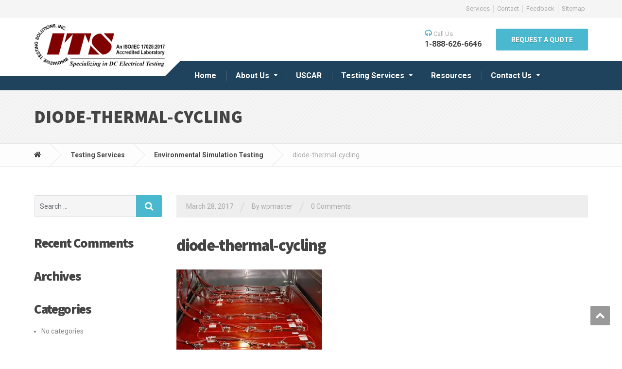

--- FILE ---
content_type: text/css
request_url: https://innovatest.com/core/views/ec6941ff8a/design.css
body_size: 24506
content:
/*
Theme Name:  CargoPress Child Theme
Theme URI:   https://www.proteusthemes.com/
Description: Child theme for the CargoPress
Author:      ProteusThemes
Template:    cargopress-pt
Version:     v1.0.0
*/
/* Colors 
ITS - #800000
Blue - #1f425d
Red (Primary Color) - #e21f2f
Greenish Blue Buttons - #4ab9cf
*/


.body {
	font-family: "Roboto", Helvetica, Arial, sans-serif; 
	font-size: 25px; 
	line-height: 1.6; 
	color: #7b7b7b !important; 
	background-color: #fff; 
}

a:link {
	text-decoration: none !important; 
	transition: all 0.4s ease-in-out;
}
a:visited { 
	text-decoration: none !important; 
}

a:hover, a:focus { 
	color: #36b1ca; 
	text-decoration: none !important; 
}
.btn-link:hover, 
.btn-link:focus { 
	color: #36b1ca; 
	text-decoration: none !important; 
	background-color: transparent; 
}

h2 {
	/* color: #444444; */
	color: #696969 !important;
	font-family: "Source Sans Pro", Helvetica, Arial, sans-serif;
	font-size: 24px;
	font-weight: 400;
	letter-spacing: .0em !important;
}
h3 {
	/* color: #444444; */
	color: #696969 !important;
	font-family: "Source Sans Pro", Helvetica, Arial, sans-serif;
	font-size: 20px;
	font-weight: 400;
	letter-spacing: .0em !important;
}


/* --------------------------------------------------------------------------------------------------------------------------
TOP MENU BAR
----------------------------------------------------------------------------------------------------------------------------- */

.top-navigation li > a::before {
    position: absolute;
    content: "";
    width: 1px;
    height: 15px;
    right: -2px;
    top: calc(50% - 7px);
    border-radius: 0 !important;
    background: rgba(103, 103, 103, 0.2);
}
.top-navigation li > a {
	padding: 7.5px 6px !important;
}
.top-navigation > li:last-of-type > a::before {
display: none;	
}




/* --------------------------------------------------------------------------------------------------------------------------
HEADER
----------------------------------------------------------------------------------------------------------------------------- */
/* Header Widgets */
.header__widgets .icon-box {
	line-height: 1.5em;
}
/* Icon - Call Us*/
.header__widgets .icon-box i.fa {
	font-size: 16px !important;
	display: none;
}
/* Link Name */
.header .icon-box__subtitle {
	font-size: 16px !important;
}


/* Call Us - New */
.header .icon-box__title:before {
	color: #4ab9cf;
	font-size: 16px;
    content: "\f025";	
	font-weight: 400 !important;
    font-family: 'FontAwesome' !important;		
	margin-right: 3px;
}




/* --------------------------------------------------------------------------------------------------------------------------
PAGE TITLE
----------------------------------------------------------------------------------------------------------------------------- */
.main-title {
	padding: 35px 0px !important;
}
.main-title__primary {
	font-size: 36px! important;
}
.main-title h1.main-title__primary {
    letter-spacing: 0em !important;
}	
.boxed-container .main-title {
	background: #f5f5f5 linear-gradient(120deg, #f5f5f5, #dadada);
    background-image: url('https://innovatest.com/wp-content/uploads/title-area-pattern.png');
    background-position: center center;
    background-repeat: repeat;
    background-attachment: scroll;
}


/* --------------------------------------------------------------------------------------------------------------------------
BREADCRUMB
----------------------------------------------------------------------------------------------------------------------------- */
.breadcrumbs {
	/* background: #fff linear-gradient(120deg, #ffffff, #f5f5f5); */
	background-color: #fdfdfd !important;
}
.breadcrumbs i.fa.fa-home {
	font-size: 16px;
}


/* --------------------------------------------------------------------------------------------------------------------------
NAVIGATION
----------------------------------------------------------------------------------------------------------------------------- */
/* Modifications if there are more than 9 Menu Items 
.header__navigation {
	margin-top: -30px;
} */
.header__navigation ul#menu-main-menu {
	min-width: 840px;
}
.header__navigation ul li a {
	transition: 0s ease-in-out;	
}

/* ----------------------- 
.main-navigation {
	padding-left: 0px;
}

.main-navigation > li > a {
	font-size: 15px;
	text-decoration: none;
	padding: 18px 10px;
}
.main-navigation li a:active {
	text-decoration: none;	
}
*/

/* Hide Circle Seperators 
.main-navigation > li > a::before {
	display: none;
}
*/
.main-navigation > li > a::before { 
position: absolute; 
content: ""; 
width: 1px; 
height: 20px; 
right: -2px; 
top: calc(50% - 10px); 
border-radius: 0 !important; 
background: rgba(250, 250, 250, 0.2); 
}




/* Submenus Left Align */
.header__navigation .sub-menu {
	text-align: left;
}

/* Header - Social Icons */
.header__navigation-widgets {
	display: auto;
}

/* Hide Social Icons from Main Navigation - per Rhonda 10-31-2025 */
.header__navigation-widgets {
	display: none;
}

.header .social-icons__link {
	width: 30px;
	height: 30px;
	line-height: 30px;
	border-radius: 20px;
	margin: 5px 2px 0px 0px;
}
.footer .social-icons__link {
	width: 35px;
	height: 35px;
	line-height: 35px;
	border-radius: 20px;
	margin: 5px 2px 0px 0px;
}


/* Social Icons */
.fa {
	font-weight: 400 !important;
    font-family: 'FontAwesome' !important;	
}


/* --------------------------------------------------------------------------------------------------------------------------
CONTENT - General
----------------------------------------------------------------------------------------------------------------------------- */
/* Paragraphs */
.widget_black-studio-tinymce p {
	font-size: 16px;
}
div.textwidget p a,
div.siteorigin-widget-tinymce.textwidget p a {
	font-size: 17px !important;	
	font-weight: 600;
	color: #4ab9cf !important;
}
div.hentry__content div.textwidget p a:hover,
div.hentry__content div.siteorigin-widget-tinymce.textwidget p a:hover {
color: #42a0b3 !important;
text-decoration: underline !important;
}

/* Bullets */
.textwidget ul li {
	padding-bottom: 10px;
	line-height: 1.4;
}

/* FontAwesome List Icons */
ul.check-list {
	list-style-type:none;
}
ul.check-list li:before {
	font-family: 'FontAwesome';
	font-weight: 400;
	content: '\f00c';
	font-size: 13px;
	color: #4ab9cf;	
	margin: 3px 0px 0px -20px;
	position: absolute;
}


/* Images Border */
a > img.alignnone,
a > img.aligncenter,
img.aligncenter.size-full.wp-image-620  {
	border-radius: 2px;
	border: 1px solid #e6e6e6;
	padding: 5px;
}



/* --------------------------------------------------------------------------------------------------------------------------
HOME PAGE
----------------------------------------------------------------------------------------------------------------------------- */
/* Services Boxes */
.page-box__picture img {
	border-radius: 2px;
	border: 1px solid #e6e6e6;
	padding: 5px;
	background-color: #fff;
}
/* Overlapping Services Boxes */
/* @media (min-width: 1500px) { */
@media (min-width: 992px) { 
	.jumbotron-overlap {
		position: relative;
		margin-top: -75px;
	}
}
.page-box__content h5.page-box__title.text-uppercase {
	font-weight: 400;
	letter-spacing: .0em;
	/* text-transform: capitalize; */
}
/* Read More Button */
.page-box__content p {
	margin: 20px 0px 0px 0px !important;	
}


/* Call to Action Text */
.call-to-action__text {
	font-size: 26px;
}
.call-to-action__button {
	padding: 26px 0px;
}
.call-to-action__button a {
	font-size: 18px;
}

/* Core Values Section */
.so-panel .widget_black-studio-tinymce h3.textwidget{
	color: #444 !important;
	text-transform: capitalize !important;
}
.home .textwidget hr {
	border-top: 1px solid transparent !important;
}


	
/* ------------------------------------------------------------------------------------------------------------------------------------------------------------
HOME PAGE - Under Maintenance Mode
---------------------------------------------------------------------------------------------------------------------------------------------------------------- */
.logo-box {
	display: none !important;
}




/* --------------------------------------------------------------------------------------------------------------------------
SLIDER
----------------------------------------------------------------------------------------------------------------------------- */
n2-ss-item-transition-inner img {
	border-radius: 20px;
}


/* --------------------------------------------------------------------------------------------------------------------------
RESOURCES
----------------------------------------------------------------------------------------------------------------------------- */
#resourceMenu {
	color: #e6e6e6;
	text-align: center;
}
#resourceMenu a {
margin: 0 auto;
    text-align: center;
	border: 2px solid #4ab9cf;
    border-radius: 5px;
    background-color: #1f425d;
    padding: 5px 10px;
    color: #fff;
    font-size: 14px;
    text-decoration: none;
	margin: 0px 5px 0px 0px;
}
#resourceMenu a:hover {
	background-color: #4ab9cf;	
}

/* Anchor Text */
:target:before {
content:" " !important;
display:block !important;
height: 120px !important; /* fixed header height*/
margin: -120px 0 0 !important; /* negative fixed header height */
}


/* Group Border */
.page-id-764 h2.groupHd {
    font-size: 20px;
    color: #fff !important;
    font-weight: 400;
    text-align: center;
    border-radius: 5px 5px 0px 0px;
    border-bottom: 3px solid #4ab9cf;
    margin-bottom: 0px !important;
    background-color: #1f425d;
    padding: 5px 0px 8px 15px;
}
.page-id-764 .group h3 {
	font-size: 16px;
	padding: 20px 0px 10px 0px;
	margin: 0px 0px 0px 0px;
}
.page-id-764 .group {
	border: 1px solid #eaeaea;
	padding: 20px 0px 20px 20px;
	border-radius: 0px 0px 5px 5px;
	background-color: #fafafa;
	margin-bottom: 30px;
}
.page-id-764 .group img {
	border: 0px;
	padding: 10px 0px 20px 0px;
}

 




/* --------------------------------------------------------------------------------------------------------------------------
SERVICES - FEATURED PAGE
----------------------------------------------------------------------------------------------------------------------------- */
a.read-more.read-more--page-box {
	color: #fff;
	text-decoration: none !important;	
	background-color: #4ab9cf;
	border-radius: 2px;
	padding: 10px 15px;
	
}	
a.read-more.read-more--page-box:hover {
	color: #fff;
	text-decoration: none !important;	
	background-color: #3d97a9;
}



/* --------------------------------------------------------------------------------------------------------------------------
GLOBAL GALLERY
----------------------------------------------------------------------------------------------------------------------------- */
#gallery {
	width: 100%;
	margin: 0 auto;
	text-align: center;
}
.gg_gallery_wrap {
	width: 100% !important;
	margin: 0 auto !important;
	text-align: center;
}

/* Overlay Text */
.gg_main_overlay {
	font-family: 'Open Sans', Helvetica, Arial, sans-serif !important;
	font-size: 12px !important;
	letter-spacing: 0 !important;
	padding: 5px 0px 5px 0px !important;
	font-weight: 600 !important;
}
.gg_img_title {
	line-height: 130% !important;
}
/* Top Overlay Magnifing Glass */
.gg_both_ol .gg_sec_overlay {
	background-color: #1f425d !important;
}	
/* Text Overlay Background */
.gg_gallery_wrap .gg_img .gg_main_overlay {
	background: rgba(255,255,255, 0.9) !important;
}

/* Colorbox Overlay */
#cboxOverlay {
	background: #000 !important;
	opacity: 0.8 !important;
}	

/* On Mechanical Page Fix */
.page-id-735 #gallery {
	width: 90%;
}
.page-id-735 .gg_standard_gallery .gg_img {
	margin-right: 20px !important;
	margin-bottom: 20px !important;
}






/* --------------------------------------------------------------------------------------------------------------------------
CONTACT PAGE
----------------------------------------------------------------------------------------------------------------------------- */
/* Sidebar */
.hentry__content .featured-widget {
	padding: 25px 20px 30px 20px;
	box-shadow: 0 0px 10px rgba(0, 0, 0, 0.15);
}
/* Get in Touch Box */
.page-id-120 .featured-widget .textwidget p {
	font-size: 14px !important;
}
.page-id-120 .hentry__content h3.widget-title {
	border-bottom: 1px solid #cccccc;
	padding: 0px 0px 10px 0px;
	margin-bottom: 20px;
}
/* Hours */
.page-id-120 .hentry {
	font-size: 14px;
}
.page-id-120 .time-table h3 {
	border-bottom: 1px solid #cccccc;
	padding: 0px 0px 10px 0px;
	margin-bottom: 25px;
}
/* Main Content Area */
.page-id-120 .hentry__content h2,
.page-id-902 .hentry__content h2 {
	margin: 0px 0px 40px 0px;
}


/* ---------------------------------------------------------------------------
	WPFORMS
------------------------------------------------------------------------------ */	
/* Labels */
div.wpforms-container-full .wpforms-form .wpforms-field-label {
	font-weight: 600 !important;
	font-size: 15px;
	color: #696969;
}

/* Input Fields */
div.wpforms-container-full .wpforms-form .wpforms-field-row.wpforms-field-medium,
div.wpforms-container-full .wpforms-form input[type=email],
div.wpforms-container-full .wpforms-form input[type=text] {
	min-width: 100%;
}
div.wpforms-container-full .wpforms-form input:hover,
div.wpforms-container-full .wpforms-form input[type=text]:hover,
div.wpforms-container-full .wpforms-form textarea:hover {
	background: #ffffeb;	
	border: 1px solid #9bd1fb;
}
div.wpforms-container-full .wpforms-form input:focus,
div.wpforms-container-full .wpforms-form textarea:focus {	
	background: #ffffeb;	
	border: 1px solid #fffcde !important;  
	border-top: none;
	border-bottom: 1px solid #DDD;
	box-shadow: 0 0 6px rgba(102,175,233,.6) !important; 
}

/* Select Buttons */
div.wpforms-container-full .wpforms-form ul {
}
/* Selection Items Display in one line */
div.wpforms-container-full .wpforms-form ul li {
	/* Keep inline-block for displaying on one line or hide for displaying on seperate lines) */
	/* display: inline-block !important; */
}
div.wpforms-container-full .wpforms-form ul li:first-of-type {
	margin: 0px;
}
div.wpforms-container-full .wpforms-form input[type=radio] {
    margin: 0px 5px 0px 3px;
}
div.wpforms-container-full .wpforms-form .wpforms-field-label-inline {
padding-right: 25px;
}

/* Description */
div.wpforms-container-full .wpforms-form .wpforms-field-description {
	color: #dc0303
}

/* Total Amount */
div#wpforms-233086-field_5-container.wpforms-field.wpforms-field-payment-total.totalAmount {
    margin: 0px 0px 50px 0px;
    border: 1px solid #FFC107;
    background-color: #ffffbe;
    padding: 20px 20px 25px 20px;
    width: 200px;
    border-radius: 10px;
}

/* Submit Button */
div.wpforms-container-full .wpforms-form .wpforms-submit-container {
	padding: 25px 0px 50px 0px;
}
button.wpforms-submit {
	background-color: #4ab9cf !important;
	border: 0px solid #4ab9cf !important;
	border-radius: 2px !important;
	color: #fff !important;
	font-size: 16px !important;
	font-weight: 700;
	font-family: "Open Sans", Arial, sans-serif;
	text-transform: uppercase !important;
	/* text-shadow: 1px 1px 0 #404040 !important; */
	text-shadow: 0 1px rgba(0, 0, 0, 0.16) !important;
	padding:  10px 25px !important;
	/* box-shadow: 0 0 5px rgba(68, 68, 68, 0.5) !important; */
	/* moz-transition: all 0.4s ease-in-out;
    -webkit-transition: all 0.4s ease-in-out;
    transition: all 0.4s ease-in-out; */
}
button.wpforms-submit:hover {
	background-color: #3dacc2 !important;
}
/* CSS in Form */
.name,.email,.phone,.company,.comments,.submit {
    color: #494949 !important;
}
div.wpforms-container-full .wpforms-form input[type=date],div.wpforms-container-full .wpforms-form input[type=datetime],div.wpforms-container-full .wpforms-form input[type=datetime-local],div.wpforms-container-full .wpforms-form input[type=email],div.wpforms-container-full .wpforms-form input[type=month],div.wpforms-container-full .wpforms-form input[type=number],div.wpforms-container-full .wpforms-form input[type=password],div.wpforms-container-full .wpforms-form input[type=range],div.wpforms-container-full .wpforms-form input[type=search],div.wpforms-container-full .wpforms-form input[type=tel],div.wpforms-container-full .wpforms-form input[type=text],div.wpforms-container-full .wpforms-form input[type=time],div.wpforms-container-full .wpforms-form input[type=url],div.wpforms-container-full .wpforms-form input[type=week],div.wpforms-container-full .wpforms-form select,div.wpforms-container-full .wpforms-form textarea {
    background-color: #f5f5f5 !important;
}

div.wpforms-container-full .wpforms-form .wpforms-one-half,div.wpforms-container-full .wpforms-form .wpforms-three-sixths,div.wpforms-container-full .wpforms-form .wpforms-two-fourths {
    width: 50% !important;
    margin-left: 0 !important;
    padding-right: 0px !important;
}

/* Fix for 2 columns */
div.wpforms-container-full .wpforms-form .wpforms-first {
	padding-right: 10px !important;
}

/* Required Fields - Use star image */
div.wpforms-container-full .wpforms-form .wpforms-required-label {
	background-image: url('https://innovatest.com/wp-content/uploads/star.png');
    background-repeat: no-repeat;
    width: 12px !important;
    padding-right: 5px !important;
}
div.wpforms-container-full .wpforms-form .wpforms-required-label {
	color: #fff !important;
	padding: 0px 0px 0px 20px;
}

/* Confirmation Message*/
.wpforms-confirmation-container-full {
	color: #333;
    margin: 0 0 24px 0;
    background: #fffdeb !important;
    border: 1px solid #fbf4bb !important;
    padding: 15px 15px;
}






/* --------------------------------------------------------------------------------------------------------------------------
SITEMAP
----------------------------------------------------------------------------------------------------------------------------- */
.page-id-806 ul.children li {
	list-style: none;
}
.page-id-806 ul.children li:before {
	content: ' - ';
	margin: 0px 5px 0px -15px;
}	
	

/* --------------------------------------------------------------------------------------------------------------------------
CUSTOM Sidebar Menu
----------------------------------------------------------------------------------------------------------------------------- */
.menu-services-menu-container {
	padding: 20px;
}

.menu-services-menu-container {
	background-color: #fff;
}

ul#menu-about-us-menu.menu li a {
	background-color: #eee;
	padding: 25px 5px 25px 25px;
	color: #aaa;
	line-height: 120%;
	font-weight: 400;
	font-size: 16px;
	text-decoration: none;
}
ul#menu-about-us-menu.menu li a:hover {
	background-color: #4ab9cf !important;		
	color: #fff;
	text-decoration: none;	
}
ul#menu-about-us-menu.menu li.current-menu-item a {
	background-color: #1f425d !important;
	color: #fff;		
}




	
/* --------------------------------------------------------------------------------------------------------------------------
SIDEBAR Menu
----------------------------------------------------------------------------------------------------------------------------- */
.sidebar .widget_nav_menu ul > li > a {
	    background-color: #eeeeee;
		padding: 25px 5px 25px 25px;
		color: #aaaaaa;
		line-height: 120%;
		font-weight: 400;
		transition: all 0.4s ease-in-out;		
}
.sidebar .widget_nav_menu ul > li > a:hover {
	background-color: #4ab9cf !important;		
	color: #fff;
}
.sidebar .widget_nav_menu ul > li.current-menu-item a {
	background-color: #1f425d !important;	
}





/* --------------------------------------------------------------------------------------------------------------------------
FOOTER
----------------------------------------------------------------------------------------------------------------------------- */
.footer ul.menu li {
	line-height: 1.0em !important;
}
.footer h6 {
	font-size: 24px;
	font-weight: 400;
	letter-spacing: .0em;
}
/* About Block */
.footer #pl-w58f4bc0d4366c div.siteorigin-widget-tinymce.textwidget p a {
	color: #9eb7cb !important;
}
/* Navigation Widget */
.footer .widget_nav_menu ul > li > a:hover {
	color: #bcd6ea !important;
}
/* Company Info Links */
.footer div.siteorigin-widget-tinymce.textwidget p a {
	color:  #9eb7cb !important;
	font-size: 14px !important;
	font-weight: 400;
}
.footer div.siteorigin-widget-tinymce.textwidget p a:hover {
	color: #bcd6ea !important;
}




/* --------------------------------------------------------------------------------------------------------------------------
COPYRIGHT
----------------------------------------------------------------------------------------------------------------------------- */
.footer-bottom a {
	color: #7294af !important;
	font-weight: normal;
	text-decoration: none;
}
.footer-bottom a:hover {
	color: #54a9da !important
}
.footer-bottom a.designer {
	color: #577186 !important;
	font-weight: normal;
	text-decoration: none;	
}
.footer-bottom a.designer:hover {
	color: #54a9da !important
}	





/* --------------------------------------------------------------------------------------------------------------------------
SMOOTH SCROLL - SCROLL TO PAGE TOP
----------------------------------------------------------------------------------------------------------------------------- */
#smoothup { 
height: 40px; 
width: 40px; 
position: fixed;
bottom: 50px;
right: 25px;
z-index: 100;
-webkit-transition-duration: 0.4s; 
-moz-transition-duration: 0.4s; transition-duration: 0.4s; 
text-decoration: none;
border-radius: 2px;
background: rgba(0, 0, 0, 0.4);
}
#smoothup:before {
font-family: 'FontAwesome';
font-weight: 400;
content: "\f077";
color: #fff;
padding: 10px;
font-size: 20px;
text-align: center;
cursor: pointer;	
vertical-align: middle;
line-height: 38px;
}
#smoothup:hover {
background: rgba(74, 185, 207, 1);
text-decoration: none;
-webkit-transform: rotate(360deg) ;
}





/* --------------------------------------------------------------------------------------------------------------------------
RESPONSIVE MEDIA QUERIES
----------------------------------------------------------------------------------------------------------------------------- */
@media (min-width: 1200px) {
	/* Center Fixed Menu */
	.is-sticky-nav .header__navigation { 
	text-align: center !important; 
	}	
}
@media (min-width: 992px) {
	/* Center Fixed Menu */
	.is-sticky-nav .header__navigation { 
	text-align: center !important; 
	}	
}
@media (min-width: 768px) {
	/* Center Fixed Menu */
	.is-sticky-nav .header__navigation { 
	text-align: center !important; 
	}
}

@media (max-width: 480px) {
	/* Hide Slider on Mobile 
	#home-slider {
		display: none;
	} */
}



/* MOBILE HEADER */
@media (min-width: 992px) {
	.header__logo img {
		/* Blurry Logo Fix  */
		-webkit-transform: initial;
		filter: none;
		-webkit-filter: blur(0px);
		-moz-filter: blur(0px);
		-ms-filter: blur(0px);
		filter: progid:DXImageTransform.Microsoft.Blur(PixelRadius=’0′);		
	}
}	
	
	
@media (max-width: 991px) {
	/* ---- Header Items --- */
.header__logo {
	border-bottom: 0px !important;
	padding-bottom: 0px !important;
	margin-bottom: 0px !important;
}
	/* Logo */		
	.header__logo img {
		display: block !important;	
		width: 100%;
		margin: 0 auto;
		display: none;
	}
	/* Mobile Menu Toggle */
	.navbar-toggle {
		display: block;
		float: none !important !important;
		width: 100%;
		padding: 8px 12px;
		margin: 18px 0px 0px 0px;
	}	
	/* Toggle - Menu Text */
	.navbar-toggle .navbar-toggle__text {
		float: left;
		font-size: 16px;
	}
	/* Toggle - Hamburger */
	.navbar-toggle__icon-bar {
		float: right;
		padding: 5px 0px 0px 0px;
	}
	/* Menu Background */	
	.header__navigation {
		background-color: #f1f1f1 !important;
		margin-bottom: 25px;
	}
	.main-navigation {
		border-bottom: 0px !important;
		padding: 0px 0px 10px 20px;
		margin: 0px 0px 0px 0px !important;
	}
	/* Remove Bullet */
	.main-navigation > li {
		list-style-type: none !important;
	}
	/* Submenu */
	.main-navigation .sub-menu>li>a {
		background-color: transparent !important;
	}
	/* Submenu Spacing */	
	.main-navigation .sub-menu > li > a {
		padding: 5px 20px;
	}	
	/* Submenus - Fix Width */	
	.header__navigation ul#menu-main-menu {
		min-width: auto;
		overflow: hidden;
	}
	/* Header Widgets - Phone Hours Email*/	
	.header .icon-box{
		text-align: center !important;
	}
	/* Social Icons */
	.header__navigation-widgets {
		text-align: center;
	}

/* --- Footer Items --- */	
	/* About Paragraph */
	.footer div.siteorigin-widget-tinymce.textwidget  {
		text-align: center;
	}
	/* Menu */
	.footer .widget_nav_menu {
		text-align: center !important;
	}	
	/* Company Info */
	.footer div.siteorigin-widget-tinymce.textwidget {
		text-align: center;
	}
	/* Social Icons */
	.footer .widget_pw_social_icons {
		text-align: center;
	}
}











--- FILE ---
content_type: application/javascript
request_url: https://innovatest.com/core/modules/2c372e1f41/js/global_gallery.min.js
body_size: 38451
content:
!function(g){"use strict";if(void 0!==window.dike_plc&&!window.dike_plc("lcweb","gg"))return console.error("Global Gallery - validate the license"),!1;var t=[],a=[],i=[];window.gg_gallery_pag=[],window.gg_gall_curr_filter=[],window.gg_gall_curr_search=[];var e=[],l=[],_=[],n=[],r=[],o=[],s=[],c=[],d=[],h=[],u=[],f=[],p=[],m=[],v=!1,w="",y=!1;const b='<div class="gg_loader"><div class="ggl_1"></div><div class="ggl_2"></div><div class="ggl_3"></div><div class="ggl_4"></div></div>';window.gg_galleries_init=function(t,a){if(void 0!==t&&t){if(!g("#"+t).length)return!1;void 0===a&&(_[t]=1,n[t]=1,r[t]=0),x(t,a),gg(t)}else g(".gg_gallery_wrap").not(":empty").each(function(){var t=g(this).attr("id");gg_galleries_init(t,a),gg(t)})};const x=function(e,l){if(void 0===e)return!1;!function(e,l){var _=g("#"+e).hasClass("gg_collection_wrap")?".gg_coll_container":"";if(t[e]=_?g("#"+e+" .gg_coll_container").width():g("#"+e).width(),void 0!==l)return!0;i[e]=parseInt(g("#"+e+" "+_+" .gg_img").first().css("border-right-width")),a[e]=parseInt(g("#"+e+" "+_+" .gg_img").first().css("margin-right")),g("#"+e).hasClass("gg_masonry_gallery")?a[e]=parseInt(g("#"+e+" "+_+" .gg_img").first().css("padding-right")):g("#"+e).hasClass("gg_collection_wrap")&&(a[e]=parseInt(g("#"+e+" "+_+" .gg_coll_img_wrap").first().css("padding-right")))}(e,l),g("#"+e).hasClass("gg_standard_gallery")?C(e):g("#"+e).hasClass("gg_columnized_gallery")?T(e):g("#"+e).hasClass("gg_masonry_gallery")?O(e):g("#"+e).hasClass("gg_string_gallery")?z(e):g("#"+e).hasClass("gg_collection_wrap")&&A(e)},k=function(t,a){g(void 0===a?"#"+t+" .gg_main_thumb":"#"+t+" .gg_coll_outer_container .gg_main_thumb").each(function(){"undefined"!=g(this).data("gg-lazy-src")&&(g(this).attr("src",g(this).data("gg-lazy-src")),g(this).removeAttr("gg-lazy-src"))})},C=function(t){if(!g("#"+t+" .gg_img").length)return!1;k(t),n[t]&&lc_lazyload("#"+t+" .gg_img .gg_main_thumb",{allLoaded:function(a){g("#"+t+" .gg_loader").fadeOut("fast"),g("#"+t+" .gg_img").each(function(e){g(this).addClass(t+"-"+e).css("width",Object.keys(a)[0].w+2*i[t]);var l=g("#"+t+" .gg_img").not(".gg_shown");0==e&&W(t,l.not(".gg_tags_excluded_img").length),e==g("#"+t+" .gg_img").length-1&&l.gg_display_images(t)}),n[t]=0,g(window).trigger("gg_loaded_gallery",[t])}}),X(t)},T=function(t){if(!g("#"+t+" .gg_img").length)return!1;k(t);var i=I(t);g("#"+t+" .gg_container").css("width","calc(100% + "+a[t]+"px + "+i+"px)"),g("#"+t+" .gg_img").css("width","calc("+100/i+"% - "+a[t]+"px - 1px)"),X(t),n[t]&&lc_lazyload("#"+t+" .gg_img .gg_main_thumb",{allLoaded:function(a){g("#"+t+" .gg_loader").fadeOut("fast"),g("#"+t+" .gg_img").each(function(a){g(this).addClass(t+"-"+a);var i=g("#"+t+" .gg_img").not(".gg_shown");0==a&&W(t,i.not(".gg_tags_excluded_img").length),a==g("#"+t+" .gg_img").length-1&&i.gg_display_images(t)}),n[t]=0,g(window).trigger("gg_loaded_gallery",[t])}}),X(t)},I=function(i){for(var e=t[i]-a[i],l=1,_=e,n=parseInt(g("#"+i).data("col-maxw"));_>=n;)l++,_=Math.round(e/l)-a[i];return l},O=function(i){k(i);for(var e=parseInt(g("#"+i).data("col-num")),l=a[i],_=Math.floor((t[i]+l)/e),r=void 0!==g("#"+i).data("minw")?parseInt(g("#"+i).data("minw")):lcgg.masonry_min_w;_<r;){if(e<=1){e=1;break}e--,_=Math.floor((t[i]+l)/e)}g("#"+i+" .gg_img").each(function(t){var a=i+"-"+t;g(this).css("width",_).addClass(a)});var o=t[i]+l-e*_;o>0&&g("#"+i+" .gg_container").css("left",Math.floor(o/2)),X(i),n[i]?lc_lazyload("#"+i+" .gg_img:not(.gg_tags_excluded_img) .gg_main_thumb",{allLoaded:function(t){g("#"+i+" .gg_loader").fadeOut("fast"),g("#"+i+" .gg_container").isotope({percentPosition:!0,isResizeBound:!1,resize:!1,originLeft:!lcgg.rtl,masonry:{columnWidth:1},containerClass:"gg_isotope",itemClass:"gg_isotope-item",itemSelector:".gg_img:not(.gg_old_page)",transitionDuration:0}),setTimeout(function(){var t=g("#"+i+" .gg_img").not(".gg_shown");W(i,t.not(".gg_tags_excluded_img").length),t.gg_display_images(i),n[i]=0,g(window).trigger("gg_loaded_gallery",[i])},300)}}):setTimeout(function(){g("#"+i+" .gg_container").isotope("layout")},100)},z=function(t,a){k(t),n[t]?lc_lazyload("#"+t+" .gg_img .gg_main_thumb",{allLoaded:function(i){S(t,a),g("#"+t+" .gg_loader").fadeOut("fast");var e=g("#"+t+" .gg_img").not(".gg_shown");W(t,e.not(".gg_tags_excluded_img").length),e.gg_display_images(t),n[t]=0,g(window).trigger("gg_loaded_gallery",[t])}}):S(t,a),X(t)},S=function(e,l){if(void 0!==l){var _=l+" .gg_img .gg_main_thumb";e=l.replace("#gg_fakebox_","")}else _="#"+e+" .gg_img:not(.gg_tags_excluded_img) .gg_main_thumb";f[e]=0,p[e]=[],m[e]=[];var n=t[e]+a[e];g(_).each(async function(t,_){var r=g(this),o=g(this).parents(".gg_img"),s=e+"-"+o.data("img-id"),c=0,d=!1;if(o.css("width","auto").css("maxWidth","none"),await setTimeout(function(){o.css("maxWidth",r.width()+i[e]),o.addClass(s);var g=r.width();if(g){if(g=g-2+i[e]+a[e],p[e].push("."+s),m[e].push(g),f[e]=f[e]+g,c=f[e],n==c)p[e]=[],m[e]=[],f[e]=0;else if(n<c){L(e,c-n,n),p[e]=[],m[e]=[],f[e]=0}}else d=!0},100),d)return S(e,l),!1})},L=function(t,e,l){var _=e,n=void 0!==g("#"+t).data("minw")?parseInt(g("#"+t).data("minw")):lcgg.phosostr_min_w;if(1==p[t].length)return g(p[t][0]).css("width","calc(100% - "+(a[t]+1)+"px)"),!0;var r=m[t],o=[],s=!1;let c=0;for(;j(r)>l&&!s&&c<100;){c++;var d=Math.ceil(_/(p[t].length-o.length)),h=!1;g.each(m[t],function(a,e){if(-1!==g.inArray(a,o))return!0;var l=e-d;if(l<n){l=n;var r=g(p[t][a]).find(".gg_main_thumb").width()-2+i[t];l>r&&(l=r),o.push(a),h=!0,_-=m[t][a]-l}}),h||(g.each(m[t],function(a,i){if(-1!==g.inArray(a,o))return!0;m[t][a]=i-d}),r=m[t],_=j(r)-l,o.length>=p[t].length&&(d=Math.ceil(_/p[t].length),g.each(m[t],function(g,a){m[t][g]=a-d}),s=!0),r=m[t])}g.each(p[t],function(i,e){g(e).css("width",m[t][i]-a[t])});var u=l-j(m[t]);u>0&&g.each(p[t],function(i,e){if(-1===g.inArray(i,o)||i==p[t].length-1)return g(e).css("width",m[t][i]-a[t]+u),!1})},j=function(t){var a=0;return g.each(t,function(g,t){a+=parseFloat(t)}),a},A=function(t){k(t,!0);var i=M(t);g("#"+t+" .gg_coll_container").css("width","calc(100% + "+a[t]+"px + "+i+"px)"),g("#"+t+" .gg_coll_img_wrap").css("width","calc("+100/i+"% - 1px)"),lcgg.rtl&&g("#"+t+" .gg_coll_container").css("left",-1*i),X(t),s[t]?setTimeout(function(){g("#"+t+" .gg_container").isotope("layout")},300):lc_lazyload("#"+t+" .gg_coll_img .gg_main_thumb",{allLoaded:function(a){g("#"+t+" .gg_loader").fadeOut("fast"),g("#"+t+" .gg_coll_img").each(function(a){var i=t+"-"+a;g(this).addClass(i)});var i=g("#"+t+" .gg_cats_selected").length&&"*"!=g("#"+t+" .gg_cats_selected").data("coll-filter-id")?g("#"+t+" .gg_cats_selected").data("coll-filter-id"):"";g("#"+t+" .gg_coll_container").isotope({layoutMode:"fitRows",percentPosition:!0,isResizeBound:!1,resize:!1,originLeft:!lcgg.rtl,containerClass:"gg_isotope",itemClass:"gg_isotope-item",itemSelector:".gg_coll_img_wrap",transitionDuration:"0.6s",filter:i?":not(.gg_coll_pag_hidden) .ggc_"+i:":not(.gg_coll_pag_hidden)"}),setTimeout(function(){var a=g("#"+t+" .gg_coll_img_wrap").not(".gg_shown");W(t,a.length,!0),a.gg_display_images(),n[t]=0,g(window).trigger("gg_loaded_collection",[t])},300)}})},M=function(g){for(var i=t[g]-a[g],e=1,l=i;l>=lcgg.coll_max_w;)e++,l=Math.round(i/e)-a[g];return e};g(document).on("click",".gg_coll_img:not(.gg_linked_img)",function(){var t=g(this).parents(".gg_collection_wrap").attr("id"),a=g(this).parents(".gg_collection_wrap").data("cid"),i=g(this).data("gall-data"),e=g(this).data("coll-gid");if(void 0===d[t]||!d[t]){const l=g(this).find(".gg_main_thumb").attr("alt");B(a,"gcg_",e,l),P(t,i,l)}}),g(document).on("click",".gg_coll_img_wrap .gg_main_overlay_under",function(){g(this).parents(".gg_coll_img_wrap").find(".gg_coll_img").click()});const P=async function(t,a,i){void 0===h[t]&&(h[t]=[]),g("#"+t).addClass("gg_showing_coll_gall"),u[t]=g("#"+t+' .gg_coll_img[data-gall-data="'+a+'"]'),g("#"+t+" .gg_coll_gallery_container .gg_gallery_wrap").length&&(g("#"+t+" .gg_coll_gallery_container .gg_gallery_wrap").remove(),g("#"+t+" .gg_coll_gallery_container").append('<div class="gg_gallery_wrap">'+b+"</div>")),g("#"+t+" .gg_coll_gall_title").length&&g("#"+t+" .gg_coll_gall_title").attr("title",i).html(i),g("#"+t+" .gg_coll_table").height(Math.round(g("#"+t+" .gg_coll_table").outerHeight())),setTimeout(()=>{g("#"+t+" .gg_coll_table").css("height",175)},40);var e=g("#"+t).offset().top;if(g(window).scrollTop()>e){const t=void 0===window.gg_addit_scrolltop?0:parseInt(window.gg_addit_scrolltop,10);g("html, body").animate({scrollTop:e-(15+t)},600)}if(void 0===h[t][a]){let g=new FormData;return g.append("action","gg_load_coll_gallery"),g.append("nonce",lcgg.nonce),g.append("cid",t),g.append("gdata",a),d[t]=new AbortController,await fetch(lcgg.ajax_url,{method:"POST",credentials:"same-origin",keepalive:!1,signal:d[t].signal,body:g}).then(async g=>{if(!g.ok)return Promise.reject(g);const i=await g.text();if(-1===i.indexOf("gg_gallery_wrap"))return D(t,"<p>Error retrieving gallery code</p>"),!1;h[t][a]=i,D(t,i),"undefined"!=typeof gg_lcl_allow_deeplink&&gg_lcl_allow_deeplink()}).catch(g=>(g.status&&(console.error(g),D(t,"<p>Error retrieving gallery code</p>")),!1)).finally(()=>{d[t]=null})}D(t,h[t][a])};let E;const D=function(t,a){const i=g("#"+t+" .gg_coll_gallery_container");i.find(".gg_gallery_wrap").remove(),i.removeClass("gg_main_loader").append(a),Z(i),E=setInterval(()=>{if(i.find(".gg_loader").length){if(i.find(".gg_loader").is(":visible"))return!0;"none"!=i.find(".gg_container").css("max-height")?g("#"+t).find(".gg_coll_table, .gg_coll_table_first_cell").css("height",i.height()):(g("#"+t+" .gg_coll_table")[0].style.removeProperty("height"),clearInterval(E))}else clearInterval(E)},100)};g(document).ready(function(){g(document).on("click",".gg_back_to_coll",function(){const t=g(this).parents(".gg_collection_wrap").attr("id"),a=g(this).parents(".gg_collection_wrap").data("cid");void 0!==d[t]&&d[t]&&d[t].abort();var i=g(window).scrollTop(),e=i+g(window).height();if(void 0!==u[t]){var l=u[t].offset().top;if(l+u[t].height()>e||l<i){const a=void 0===window.gg_addit_scrolltop?0:parseInt(window.gg_addit_scrolltop,10);var _=u[t].offset().top-(60+a);g("html, body").animate({scrollTop:_},600)}}E&&clearInterval(E),g("#"+t).removeClass("gg_showing_coll_gall"),g("#"+t+" .gg_coll_table_first_cell")[0].style.removeProperty("height");let n=0;g("#"+t+" .gg_coll_table_first_cell > *").each(function(){n+=g(this).outerHeight()}),g("#"+t+" .gg_coll_table").css("height",n),setTimeout(function(){g("#"+t+" .gg_coll_gallery_container > *").not(".gg_back_to_coll_wrap").remove(),g("#"+t+" .gg_coll_table")[0].style.removeProperty("height"),F("gcg_"+a)},710)})}),g(document).ready(function(){g(document).on("click",".gg_filter a",function(t){t.preventDefault();var a=g(this).parents(".gg_filter").attr("id").substr(4),i=g(this).data("coll-filter-id"),e="#"+g(this).parents(".gg_collection_wrap").attr("id");g("#ggf_"+a+" a").removeClass("gg_cats_selected"),g(this).addClass("gg_cats_selected"),G(a,i,e),g("#ggmf_"+a).length&&(g("#ggmf_"+a+" option").removeAttr("selected"),"*"!==g(this).data("coll-filter-id")&&g("#ggmf_"+a+" option[value="+g(this).data("coll-filter-id")+"]").attr("selected","selected"))}),g(document).on("change",".gg_coll_table_cell .gg_mobile_filter_dd",function(t){var a=g(this).parents(".gg_mobile_filter").attr("id").substr(5),i=g(this).val(),e="#"+g(this).parents(".gg_collection_wrap").attr("id");G(a,i,e);var l="*"==g(this).val()?".ggf_all":".ggf_id_"+i;g("#ggf_"+a+" a").removeClass("gg_cats_selected"),g("#ggf_"+a+" "+l).addClass("gg_cats_selected")})});const G=function(t,a,i){if("*"!==a)var e=g(".ggf_id_"+a).text();"*"!==a?B(t,"gcc_",a,e):F("gcc_"+t),"*"!==a&&(a=".ggc_"+a),"*"==a?g(".cid_"+t).find(".gg_coll_pag_wrap").fadeIn():g(".cid_"+t).find(".gg_coll_pag_wrap").fadeOut(),a="*"==a?":not(.gg_coll_pag_hidden)":a,g(i+" .gg_coll_container").isotope({filter:a})};g.fn.gg_display_images=function(t,a){if(void 0!==t&&void 0!==gg_gall_curr_filter[t]&&gg_gall_curr_filter[t]&&void 0===a)return this.gg_display_images(t,":not(.gg_tags_excluded_img)"),this.gg_display_images(t,".gg_tags_excluded_img"),!0;(void 0===a?this:g(this).filter(a)).each(function(t,a){var i=g(this),e=lcgg.delayed_fx?170:0;setTimeout(function(){i.addClass("gg_shown")},e*t)})};const W=function(t,a,i){if(void 0!==o[t]&&o[t])return!1;var e=g((i=void 0!==i)?"#"+t+" .gg_coll_container":"#"+t+" .gg_container");const l=e.outerHeight(!1);let r=setInterval(function(){e.find(".gg_loader").length&&!i||(e.animate({"max-height":l+1e4},7e3,"linear",function(){e.css("max-height","none")}),o[t]=!1,clearInterval(r))},300);n[t]&&setTimeout(function(){n[t]=0,g("#"+t+" .gg_paginate > div").not(".gg_loader").fadeTo(150,1)},600),_[t]=0,s[t]=!0},R=function(){if(-1!==(v=decodeURIComponent(window.location.href)).indexOf("#")){var t=v.split("#");v=t[0],w="#"+t[1]}var a={},i=v.slice(v.indexOf("?")+1).split("&");return g.each(i,function(g,t){var i=t.split("=");a[i[0]]=i[1]}),a},H=function(t){return-1!==g.inArray(t,lcgg.deeplinked_elems)},B=function(t,a,i,e){if(y||!H(a))return!1;if(!lcgg.dl_coll_gall&&g(".gg_collection_wrap .gid_"+t).length)return!1;var l=R(),_=a+t,n=void 0!==e&&e?i+"/"+function(g){g=(g=g.toString().replace(/^\s+|\s+$/g,"")).toLowerCase();for(var t="àáäâèéëêìíïîòóöôùúüûñç·/_,:;",a=0;a<28;a++)g=g.replace(new RegExp(t.charAt(a),"g"),"aaaaeeeeiiiioooouuuunc------".charAt(a));return g.replace(/[^a-z0-9 -]/g,"").replace(/\s+/g,"-").replace(/-+/g,"-")}(e):i,r=_+"="+n+w;if(-1===v.indexOf("?"))history.pushState(null,null,v+"?"+r);else{if(void 0!==l[_]&&l[_]==n)return!0;var o=v.slice(0,v.indexOf("?")+1),s=0,c=!1;g.each(l,function(g,i){return void 0===g||(("tag"==a||"search"==a)&&g=="ggp_"+t||(s>0&&(o+="&"),void(g!=_?(o+=i?g+"="+i:g,c=!0,s++):!0)))}),c&&(o+="&"),o+=r,lcgg.basic_deeplink?history.replaceState(null,null,o):history.pushState(null,null,o)}},F=function(t){var a=R();if(void 0===a[t])return!1;var i=[];g.each(a,function(g,a){if(void 0!==g&&g&&g!=t){var e=a?g+"="+a:g;i.push(e)}});var e=i.length?"?":"",l=v.slice(0,v.indexOf("?"))+e+i.join("&")+w;history.replaceState(null,null,l),-1===v.indexOf("ggt_")&&-1===v.indexOf("ggc_")&&-1===v.indexOf("ggp_")&&-1===v.indexOf("ggs_")&&!1};window.addEventListener("popstate",function(t){var a=R();y=!0;var i={galls:{},colls:{}},e={ggt:"",ggs:"",ggp:1,gcc:""};g.each(a,function(t,a){if(void 0===a)return!0;var l=parseInt(t.substr(4),10);if(!g(".gid_"+l).length&&!g(".cid_"+l).length)return!0;var _=a.split("/");if(a=_[0],g(".gid_"+l).length){var n=g(".gid_"+l).attr("id"),r=g('.gg_pre_gallery[data-gid="'+n+'"]');void 0===i.galls[n]&&(i.galls[n]=e),H("ggt_")&&-1!==t.indexOf("ggt_")&&r.find('.gg_tag[data-tag="'+a+'"]').length&&(i.galls[n].ggt=r.find('.gg_tag[data-tag="'+a+'"]').data("images").toString().split(",")),H("ggs_")&&-1!==t.indexOf("ggs_")&&r.find(".gg_gall_search_form input").length&&(i.galls[n].ggs=a),H("ggp_")&&-1!==t.indexOf("ggp_")&&!g("#"+n+" .gg_infinite_scroll").length&&(i.galls[n].ggp=parseInt(a,10))}else void 0===i.colls[l]&&(i.colls[l]=e),H("gcc_")&&-1!==t.indexOf("gcc_")&&g(".ggf_id_"+a).length&&(i.colls[l].gcc=parseInt(a,10)),H("gcg_")&&-1!==t.indexOf("gcg_")&&g(".gg_coll_img[rel="+a+"]").length&&(i.colls[l].gcg=parseInt(a,10))}),g(".gg_true_gallery").each(function(){var t=g(this).attr("id"),a=(g(this).find(".gg_paginate").length,i.galls);void 0===a[t]&&(a[t]=e),void 0===gg_gallery_pag[t]&&(gg_gallery_pag[t]=1),void 0===gg_gall_curr_filter[t]&&(gg_gall_curr_filter[t]=""),void 0===gg_gall_curr_search[t]&&(gg_gall_curr_search[t]="");var l=gg_gall_curr_filter[t];gg_gall_curr_search[t];gg_gallery_pag[t]=a[t].ggp,gg_gall_curr_filter[t]=a[t].ggt,gg_gall_curr_search[t]=a[t].ggs,"undefined"!=typeof gg_pag_vars&&void 0!==gg_pag_vars[t]?J(t):l!=gg_gall_curr_filter[t]?gg_gall_curr_filter[t]?g('.gg_pre_gallery[data-gid="'+t+'"] .gg_tag[data-tag="'+gg_gall_curr_filter[t].join(",")+'"]').trigger("click"):g('.gg_pre_gallery[data-gid="'+t+'"] .gg_tag[data-tag="*"]').trigger("click"):g('.gg_pre_gallery[data-gid="'+t+'"] .gg_gall_search_form input').val(gg_gall_curr_search[t]).trigger("keyup")}),g(".gg_collection_wrap").each(function(){var t=parseInt(g(this).data("cid"),10),a=i.colls;if(!g(".cid_"+t+" .ggf_all").length)return!0;H("gcc_")&&(void 0!==a[t]&&void 0!==a[t].gcc?g(".cid_"+t+" .ggf_id_"+a[t].gcc).trigger("click"):g(".cid_"+t+" .ggf_all").trigger("click")),void 0!==a[t]&&void 0!==a[t].gcg?g(".cid_"+t+" .gg_coll_img[rel="+a[t].gcg+"]").trigger("click"):g(".cid_"+t+" .gg_coll_go_back").trigger("click")}),-1===v.indexOf("ggt_")&&-1===v.indexOf("ggp_")&&-1===v.indexOf("ggs_")&&-1===v.indexOf("gcc_")&&!1,y=!1}),g(document).ready(function(){g(document).on("click",".gg_true_gallery .gg_next_page",function(){var t=g(this).parents(".gg_gallery_wrap").attr("id");if(!g(this).hasClass("gg_pag_disabled")&&0==r[t]){var a=void 0===gg_gallery_pag[t]?1:gg_gallery_pag[t];gg_gallery_pag[t]=a+1,J(t,!0)}}),g(document).on("click",".gg_true_gallery .gg_prev_page",function(){var t=g(this).parents(".gg_gallery_wrap").attr("id");if(!g(this).hasClass("gg_pag_disabled")&&0==r[t]){var a=void 0===gg_gallery_pag[t]?1:gg_gallery_pag[t],i=a-1<1?1:a-1;gg_gallery_pag[t]=i,J(t,!0)}}),g(document).on("click",".gg_true_gallery .gg_num_btns_wrap > div, .gg_true_gallery .gg_dots_pag_wrap > div",function(){var t=g(this).parents(".gg_gallery_wrap").attr("id");g(this).hasClass("gg_pag_disabled")||0!=r[t]||(gg_gallery_pag[t]=g(this).data("pag"),J(t,!0))}),g(document).on("click",".gg_true_gallery .gg_infinite_scroll",function(){var t=g(this).parents(".gg_gallery_wrap").attr("id");if(r[t])return!1;var a=void 0===gg_gallery_pag[t]?2:gg_gallery_pag[t]+1;gg_gallery_pag[t]=a,J(t)})});const J=async function(t,a){const i=g("#"+t).data("gid");if(g("#"+t).hasClass("gg_filtering_imgs")||r[t])return console.error("GG - wait till previous tag filter or pagination to end"),!1;r[t]=1,void 0===gg_gall_curr_filter[t]&&(gg_gall_curr_filter[t]=""),void 0===gg_gall_curr_search[t]&&(gg_gall_curr_search[t]=""),void 0!==a&&(gg_gallery_pag[t]>1?B(i,"ggp_",gg_gallery_pag[t]):F("ggp_"+i));var e={action:"gg_pagination",gid:g("#"+t).data("gid"),gg_filtered_imgs:gg_gall_curr_filter[t],gg_search_str:gg_gall_curr_search[t],gg_ol:!!g("#"+t).data("gg_ol")&&g("#"+t).data("gg_ol"),gg_page:gg_gallery_pag[t],gg_pag_vars:gg_pag_vars[t]},_=JSON.stringify(e),n=void 0!==l[t]&&void 0!==l[t][_];if(1!=gg_gallery_pag[t]&&g("#"+t+" .gg_infinite_scroll").length)g("#"+t+" .gg_container").stop(!0).css("max-height",g("#"+t+" .gg_container").height()),g("#"+t+" .gg_paginate .gg_loader").length&&g("#"+t+" .gg_paginate .gg_loader").remove(),g("#"+t+" .gg_infinite_scroll").fadeTo(200,0),setTimeout(function(){g("#"+t+" .gg_paginate").prepend(b)},200);else{var s=g("#"+t+" .gg_container").height(),c=Math.round(s/30*20);c<220&&(c=220),void 0!==o[t]&&(clearTimeout(o[t]),o[t]=!1),g("#"+t+" .gg_container").css("max-height",s).stop(!0).animate({"max-height":150},c),g("#"+t+" .gg_img").addClass("gg_old_page");setTimeout(function(){g("#"+t+" .gg_old_page").remove()},c),setTimeout(function(){g("#"+t+" .gg_loader").fadeIn("fast"),g("#"+t+" .gg_paginate").remove()},200);const a=g(window).scrollTop(),i=g("#"+t).offset().top;if(a>i){const t=void 0===window.gg_addit_scrolltop?0:parseInt(window.gg_addit_scrolltop,10);g("html, body").animate({scrollTop:i-(30+t)},c)}}if(!n){void 0===l[t]&&(l[t]=[]);let g=new FormData;return g.append("nonce",lcgg.nonce),Object.entries(e).forEach(([t,a])=>{"object"==typeof a&&(a=JSON.stringify(a)),g.append(t,a)}),await fetch(lcgg.ajax_url,{method:"POST",credentials:"same-origin",keepalive:!1,body:g}).then(async g=>{if(!g.ok)return Promise.reject(g);const a=await g.text();l[t][_]=a,N(t,a)}).catch(g=>(g.status&&(console.error(g),alert("Error retrieving gallery page's data")),!1))}return g("#"+t+" .gg_paginate").fadeOut(),setTimeout(function(){N(t,l[t][_])},500),!0},N=function(t,a){var i=g("<div>"+a+"</div>"),e={imgs:i.find(".gg_img"),pag:i.find(".gg_paginate")};g("#"+t).hasClass("gg_string_gallery")?(g("#"+t+" .gg_container .gg_string_clear_both").remove(),g("#"+t+" .gg_container").append(e.imgs),g("#"+t+" .gg_container").append('<div class="gg_string_clear_both" style="clear: both;"></div>')):g("#"+t+" .gg_container").append(e.imgs),g("#"+t).hasClass("gg_masonry_gallery")&&g("#"+t+" .gg_container").isotope("reloadItems"),g("#"+t+" .gg_img").length||g("#"+t).addClass("gg_noresult"),setTimeout(function(){if(e.pag.length){g("#"+t).find(".gg_img").length,parseInt(g("#"+t).find(".gg_paginate").data("gg-totimgs"),10);e.pag.css("opacity",0),g("#"+t).find(".gg_paginate").replaceWith(e.pag),e.pag.length&&!g("#"+t).find(".gg_paginate").length&&g("#"+t+" .gg_container").after(e.pag),g("#"+t).find(".gg_infinite_scroll").length&&g("#"+t).find(".gg_infinite_scroll").fadeTo(200,1),setTimeout(function(){g("#"+t+" .gg_paginate").fadeTo(400,1)},1e3)}else g("#"+t).find(".gg_infinite_scroll").length&&g("#"+t).find(".gg_infinite_scroll").remove();g("#"+t+" .gg_loader").fadeOut()},100),r[t]=0,n[t]=1,x(t)};g(document).ready(function(){g(document).on("click",".gg_coll_pag_wrap .gg_next_page:not(.gg_pag_disabled)",function(){var t=g(this).parents(".gg_coll_pag_wrap"),a=t.attr("id");if(r[a])return!1;var i=parseInt(t.attr("data-pag"),10)+1;i>=parseInt(t.data("totpag"),10)&&g(this).addClass("gg_pag_disabled"),t.find(".gg_prev_page").removeClass("gg_pag_disabled"),t.find(".gg_nav_mid span").text(i),Q(t,i,!1)}),g(document).on("click",".gg_coll_pag_wrap .gg_prev_page:not(.gg_pag_disabled)",function(){var t=g(this).parents(".gg_coll_pag_wrap"),a=t.attr("id");if(r[a])return!1;var i=parseInt(t.attr("data-pag"),10)-1;i<=1&&g(this).addClass("gg_pag_disabled"),t.find(".gg_next_page").removeClass("gg_pag_disabled"),t.find(".gg_nav_mid span").text(i),Q(t,i,!1)}),g(document).on("click",".gg_coll_pag_wrap .gg_num_btns_wrap > div:not(.gg_pag_disabled), .gg_coll_pag_wrap .gg_dots_pag_wrap > div:not(.gg_pag_disabled)",function(){var t=g(this).parents(".gg_coll_pag_wrap"),a=t.attr("id");if(r[a])return!1;parseInt(t.attr("data-pag"),10);var i=parseInt(g(this).data("pag"),10);t.find(".gg_pagenum, .gg_pag_dot").removeClass("gg_pag_disabled"),g(this).addClass("gg_pag_disabled"),Q(t,i,!1)}),g(document).on("click",".gg_coll_pag_wrap .gg_infinite_scroll",function(){var t=g(this).parents(".gg_coll_pag_wrap"),a=t.attr("id");if(r[a])return!1;var i=parseInt(t.data("totpag"),10),e=parseInt(t.attr("data-pag"),10)+1;e>=i&&g(this).fadeOut(function(){t.slideUp()}),Q(t,e,!0)})}),g(window).scroll(function(){var t=g(this).scrollTop();g(".gg_auto_inf_scroll").each(function(){var a=g(this),i=a.offset().top,e=a.outerHeight(),l=g(window).height();t>i+e-l&&a.trigger("click")})});const Q=function(t,a,i){var e=t.parents(".gg_collection_wrap"),l=(parseInt(t.data("totpag"),10),parseInt(t.data("per-pag"),10)),_=1,n=1;t.attr("data-pag",a),e.find(".gg_coll_img_wrap").removeClass("gg_coll_pag_hidden"),e.find(".gg_coll_img_wrap").each(function(t,e){(!i&&n!=a||i&&n>a)&&g(this).addClass("gg_coll_pag_hidden"),++_>l&&(_=1,n++)}),e.find(".gg_coll_container").isotope({filter:":not(.gg_coll_pag_hidden)"})};g(document).ready(function(){g(document).on("click",".gg_tag:not(.gg_tag_sel)",function(t){g(this).trigger("gg-click")}),g(document).on("gg-click",".gg_tag",function(t){var a=g(this).parents(".gg_tags_wrap").data("gid"),i=g("#"+a).data("gid"),e=g(this).data("tag");if("*"==e)var l="*";else l=g(this).data("images").toString().split(",");U(a,l,"tags")&&(g(this).parents(".gg_tags_wrap").find(".gg_tag_sel").removeClass("gg_tag_sel"),g(this).addClass("gg_tag_sel"),gg_gall_curr_filter[a]&&"*"!=l?B(i,"ggt_",g(".gg_tag_gid_"+i+" .gg_tag_sel").attr("data-tag")):F("ggt_"+i)),g(this).parents(".gg_tags_wrap").find(".gg_tags_dd").length&&(g(this).parents(".gg_tags_wrap").find(".gg_tags_dd option").removeAttr("selected"),"*"!==e&&g(this).parents(".gg_tags_wrap").find('.gg_tags_dd option[value="'+e+'"]').attr("selected","selected"))}),g(document).on("change",".gg_tags_dd",function(t){var a=g(this).parents(".gg_tags_wrap"),i=a.data("gid"),e=g("#"+i).data("gid"),l="*"==g(this).val()?"*":a.find('.gg_tag[data-tag="'+g(this).val()+'"]').data("images"),_="*"==l?l:l.toString().split(",");if(!U(i,_,"tags"))return!1;a.find(".gg_tag_sel").removeClass("gg_tag_sel"),a.find('.gg_tag[data-images="'+l+'"]').addClass("gg_tag_sel"),gg_gall_curr_filter[i]&&"*"!=_?B(e,"ggt_",g(".gg_tag_gid_"+e+" .gg_tag_sel").attr("data-tag")):F("ggt_"+e)})});const U=function(t,a,i){var l=g("#"+t),_=l.find(".gg_paginate").length;if(void 0===e[t]&&(e[t]=!1),l.hasClass("gg_filtering_imgs")&&r[t])return console.error("GG - wait till previous tag filter or pagination to end"),!1;if("tags"==i&&(gg_gall_curr_filter[t]="*"==a?"":a),n=!1,!_){var n=!0;"*"!=a?g.each(a,function(a,i){if(!g("#"+t+' .gg_img[data-img-id="'+i+'"]').length)return n=!1,!1}):e[t]&&(n=!1)}return n&&!e[t]&&("undefined"==typeof gg_pag_vars||void 0===gg_pag_vars[t])||"tags"==i&&!gg_gall_curr_filter[t]&&gg_gall_curr_search[t]&&!_&&n||"tags"==i&&gg_gall_curr_filter[t]&&gg_gall_curr_search[t]&&!_||"search"==i&&!gg_gall_curr_search[t]&&gg_gall_curr_filter[t]&&!_&&n||"search"==i&&gg_gall_curr_search[t]&&gg_gall_curr_filter[t]&&!_?$(l,a,i):(gg_gallery_pag[t]=1,e[t]=!0,F("ggp_"+l.data("gid")),g("#"+t).removeClass("gg_noresult"),!J(t)||gg_gall_curr_filter[t]||gg_gall_curr_search[t]||(e[t]=!1)),!0},$=function(t,a,i){var e=t.attr("id"),l=t.find(".gg_container"),_="gg_fakebox_"+e,n=t.hasClass("gg_string_gallery"),r="tags"==i?"gg_tags_excluded_img":"gg_search_excluded_img",o=".gg_tags_excluded_img, .gg_search_excluded_img",s=0;if(t.hasClass("gg_masonry_gallery"))t.addClass("gg_filtering_imgs"),t.find(".gg_img").each(function(){var t=g(this).data("img-id");"*"==a||-1!==g.inArray(t.toString(),a)?(g(this).removeClass(r),s++):g(this).addClass(r)}),l.isotope({filter:":not("+o+")"});else{l.css("height",l.outerHeight());var c=t.hasClass("gg_standard_gallery")?"text-align: center;":"",d=n?t.outerWidth(!0):l.outerWidth(!0);g("body").append('<div id="'+_+'" class="gg_filter_fakebox" style="width: '+d+"px; "+c+'"></div>'),n&&(g("#"+_).html(t.clone()),g("#"+_+" .gg_string_gallery").removeAttr("id"),g("#"+_+" .gg_img").removeClass(r).removeAttr("style")),t.find(".gg_img").each(function(){var t=g(this),i=t.data("img-id");"*"==a||-1!==g.inArray(i.toString(),a)?(s++,n||g("#"+_).append('<div style="display: inline-block; width: '+t.outerWidth(!0)+"px; height: "+t.outerHeight(!0)+'px;" data-img-id="'+i+'"></div>')):g("#"+_).find('[data-img-id="'+i+'"]').remove();var e=t.position();t.css({left:e.left+"px",top:e.top+"px"})}),t.find(".gg_img").css("position","absolute"),setTimeout(function(){t.addClass("gg_filtering_imgs"),s&&n&&S(!1,"#"+_),t.find(".gg_img").each(function(){var t=g(this).data("img-id");if("*"==a||-1!==g.inArray(t.toString(),a)){var i=g("#"+_+' [data-img-id="'+t+'"]').position();g(this).css({left:i.left+"px",top:i.top+"px"}),g(this).removeClass(r)}else g(this).css({left:"auto",top:"auto"}),g(this).addClass(r)});var i=g("#"+_+" div").length?g("#"+_+" div").last().position().top+g("#"+_+" div").last().height():100;l.css("height",i),s&&n&&S(e)},50)}s?t.removeClass("gg_noresult"):t.addClass("gg_noresult"),setTimeout(function(){t.removeClass("gg_filtering_imgs"),t.hasClass("gg_masonry_gallery")||(l.css("height","auto"),t.find(".gg_img").not(o).css("position","static"),g("#"+_).remove())},500)};let q;g(document).on("keyup input",".gg_gall_search_form input",function(){q&&clearTimeout(q);var t=g(this);q=setTimeout(function(){var a=t.parents(".gg_pre_gallery").data("gid"),i=g("#"+a),e=g("#"+a).data("gid"),l=[],_=g.trim(t.val());if(_.length<2)_="",l="*",t.parents(".gg_gall_search_form").removeClass("ggs_has_txt");else{t.parents(".gg_gall_search_form").addClass("ggs_has_txt");var n=_.toLowerCase().split(" ");i.find(".gg_img").each(function(){var t=(t=g(this).data("gg-title")+" "+g(this).data("gg-descr")+" "+g(this).data("gg-author")+" "+g(this).data("gg-tags")).toLowerCase(),a=g(this).data("img-id");g.each(n,function(g,i){return i.length<2||(-1!==t.indexOf(i)?(l.push(""+a),!1):void 0)})})}gg_gall_curr_search[a]=_,U(a,l,"search",_),_?B(e,"ggs_",_):F("ggs_"+e)},300)}),g(document).on("click",".gg_clear_search",function(){var t=g(this).parents(".gg_gall_search_form").find("input");t.val(""),t.trigger("keyup")}),jQuery(document).on("keypress",".gg_gall_search_form input",function(g){return 13!=g.keyCode});const X=function(t,a){g("#"+t+" .gg_img").each(function(t,a){var i=g(this);g.trim(i.find(".gg_img_title").html())?i.find(".gg_main_overlay").show():i.find(".gg_main_overlay").hide()})};"ontouchstart"in window&&(g(".gg_img").on("touchstart",function(){g(this).addClass("gg_touch_on")}),g(".gg_img").on("touchend",function(){g(this).removeClass("gg_touch_on")})),window.gg_itg_init=function(t){k(t),lc_lazyload("#"+t+" .gg_img .gg_main_thumb",{allLoaded:function(){g("#"+t+" .gg_itg_container").addClass("gg_itg_shown")}})},g(document).on("click",".gg_itg_wrap",function(t){var a=g(this).attr("id");if("undefined"==typeof gg_itg_obj||void 0===gg_itg_obj[a])return console.error("Global Gallery - gg_itg_obj not found"),!1;if(g(t.terget).hasClass("gg_itg_img"))var i=g(t.target).data("index");else if(g(t.target).parents(".gg_itg_img").length)i=g(t.target).parents(".gg_itg_img").data("index");else i=0;void 0!==window.gg_throw_lb&&window.gg_throw_lb(gg_itg_obj[a],a,i,!0)}),window.gg_lcms_init=function(t,a){const i=g(t),e=lcgg.slider_extra_nav,l="topbar"==i.data("nav-cmd"),_=function(t){i[0].classList.contains("gg_lcms_contain_blur_mode")&&g(t.target).find(".lcms_slide").each(function(){if(!g(this).find(".gg_lcms_blurred_bg").length){const t=g(this).find(".lcms_bg img");t.clone().addClass("gg_lcms_blurred_bg").insertBefore(t)}})},n=function(t){i[0].classList.contains("gg_lcms_zoh")&&g(t.target).find(".lcms_slide").each(function(){if(!g(this).find(".lcms_zoh_img").length&&!g(this).find("video, iframe").length){const t=g(this).find(".lcms_bg img").first().attr("srcset").split(" ")[0];g(this).find(".lcms_bg").append(`<img src="${t}" class="gg_lcms_zoh_img" />`)}})};i[0].addEventListener("lcms_ready",function(){let t;t=l?{right:[".gg_lcms_trigger_lb",".gg_lcms_toggle_texts",".gg_lcms_toggle_thumbs",".gg_lcms_counter"],left:[".lcms_nav",".lcms_play"]}:{right:[".gg_lcms_toggle_thumbs",".gg_lcms_counter"],left:[".lcms_play",".gg_lcms_trigger_lb",".gg_lcms_toggle_texts"]},Object.keys(t).forEach((a,e)=>{i.find(".lcms_wrap").prepend('<div class="gg_lcms_'+a+'_cmd"></div>'),g.each(t[a],(g,t)=>{i.find(t).length&&i.find(".gg_lcms_"+a+"_cmd").append(i.find(t).detach())})})}),i.on("click",".gg_lcms_toggle_texts",function(){i.toggleClass("gg_lcms_hidden_txt")}),i.on("click",".gg_lcms_trigger_lb",function(){if(i.hasClass("lcms_is_sliding"))return!1;const g=parseInt(i.find(".lcms_active_slide").data("index"),10);window.gg_slider_lightbox(t.replace("#",""),g),lcms_stop(i[0])}),"thumbs"==e&&i[0].addEventListener("lcms_ready",function(){i.find(".lcms_nav_dots span").each(function(){const t=g(this).data("image").split(","),a=t.reduce((g,t)=>{let[a,i]=t.trim().split(" ");return i=parseInt(i,10),i<g.width?{width:i,url:a}:g},{width:9999,url:t[0].split(" ")[0]}).url;g(this).css("background-image","url('"+a+"')")}),i.find(".gg_lcms_toggle_thumbs").on("click",function(){i.toggleClass("gg_lcms_thumbs_shown").toggleClass("gg_lcms_thumbs_hidden")})}),"none"!=e&&(i[0].addEventListener("lcms_ready",function(){lc_mouseDrag(t+" .lcms_nav_dots",.3,!1,!0)}),i[0].addEventListener("lcms_changing_slide",function(a){let i=(a.detail.new_index-3)*g(t+" .lcms_nav_dots span").outerWidth(!0);i<0&&(i=0),g(t+" .lcms_nav_dots")[0].scroll({behavior:"smooth",left:i})})),i[0].addEventListener("lcms_first_populated",function(g){_(g),n(g)}),i[0].addEventListener("lcms_changing_slide",function(g){if(_(g),n(g),lcmg.lb_slider_counter){const t=i.find(".gg_lcms_counter");let a=t.text().split(" / ");a[0]=g.detail.new_index+1,t.text(a.join(" / "))}});new lc_micro_slider(i,{slide_fx:lcgg.slider_fx,slide_easing:lcgg.slider_easing,nav_arrows:!0,nav_dots:"none"!=e,slideshow_cmd:i.data("ss-cmd"),autoplay:i.data("autoplay"),animation_time:parseInt(lcgg.slider_fx_time,10),slideshow_time:parseInt(lcgg.slider_interval,10),pause_on_hover:lcgg.slider_pause_on_hover,extra_cmd_code:a,loader_code:b,fixed_slide_type:"image",addit_classes:["gg_lcms_slider"]})},g(document).on("mousemove",".gg_lcms_zoh .lcms_wrap",function(t){const a=g(this),i=a.find(".gg_lcms_zoh_img");if(!i.length)return;const e=a[0].getBoundingClientRect(),l=t.clientX-e.left,_=t.clientY-e.top;let n=l/e.width*100,r=_/e.height*100;n>100&&(n=100),r>100&&(r=100),i.css({position:"absolute",top:r+"%",left:n+"%",transform:"translate(-"+n+"%, -"+r+"%)"})}),window.gg_car_calc_breakpoints=function(t,a,i,e){var l=[];if(e){var _=g("#gg_car_"+t).width()+50,n=Math.round(_/e),r={breakpoint:_,settings:{slidesToShow:e,slidesToScroll:i?e:1}};l.push(r);for(let g=e;g>=1;g--)r={breakpoint:_-n*(e-g),settings:{slidesToShow:g,slidesToScroll:i?g:1}},l.push(r)}else for(let g=1;g<100;g++){var o=g*a;if(o>5e3)break;r={breakpoint:o,settings:{slidesToShow:g,slidesToScroll:i?g:1}};l.push(r)}return l},window.gg_carousel_preload=function(t,a){if(g("#gg_car_"+t).prepend(b),g("#gg_car_"+t+" .gg_grayscale_fx").length||g("#gg_car_"+t+" .gg_blur_fx").length)i=!1;else{lc_lazyload("#gg_car_"+t+" img",{allLoaded:function(a){g("#gg_car_"+t+" .gg_img_inner").height()}});var i=!0}lc_lazyload("#gg_car_"+t+" "+(i?"":".slick-active")+" img",{allLoaded:function(e){g("#gg_car_"+t+" .gg_loader").fadeOut(200,function(){g(this).remove()}),g("#gg_car_"+t).removeClass("gg_car_preload"),a&&g("#gg_car_"+t).slick("slickPlay"),setTimeout(function(){Y(t),g(window).trigger("gg_loaded_carousel",[t])},i?1200:320)}})};const Y=function(t){g((void 0===t?"":"#gg_car_"+t)+" .gg_img.gg_car_item").each(function(t,a){var i=g(this),e=i.find(".gg_main_img_wrap > *"),l=g(this).width(),_=g(this).height();g("<img />").on("load",function(){var g=Math.max(l/this.width,_/this.height),t=this.width*g,a=this.height*g,n=Math.ceil((_-a)/2),r=Math.ceil((l-t)/2);n>0&&(n=0),r>0&&(r=0),e.css("width",t).css("height",a),i.addClass("gg_car_img_ready")}).attr("src",i.find(".gg_main_thumb").attr("src"))})};g(document).ready(function(t){g(document).on("mouseenter touchstart",".gg_car_pause_on_h",function(t){void 0!==g(this).slick()&&g(this).slick("slickPause")}).on("mouseleave touchend",".gg_car_pause_on_h",function(t){g(this).hasClass("gg_car_autoplay")&&void 0!==g(this).slick()&&g(this).slick("slickPlay")}),g(document).on("click",".gg_carousel_wrap .gg_img:not(.gg_linked_img)",function(t){var a=g(this);setTimeout(function(){a.parents(".gg_carousel_wrap").slick("slickPause")},150)}),g(document).on("click",".gg_carousel_wrap .slick-arrow, .gg_carousel_wrap .slick-dots li:not(.slick-active)",function(t){g(this).parents(".gg_carousel_wrap").removeClass("gg_car_autoplay")}),g(document).on("swipe",".gg_carousel_wrap",function(t){g(this).removeClass("gg_car_autoplay")})});!function(g,t,a,i){g.fn[t]=function(g){return g?this.on(a,(e=g,function(){var g=this,t=arguments;n?clearTimeout(n):_&&e.apply(g,t),n=setTimeout(function(){_||e.apply(g,t),n=null},l||i)})):this.trigger(t);var e,l,_,n}}(g,"gg_smartscroll","scroll",50),g(window).gg_smartscroll(function(){K()});const K=function(){g(".gg_coll_back_to_new_style").length&&lcgg.back_to_gall_scroll&&g(".gg_coll_gallery_container").each(function(t,a){const i=g(this).find(".gg_gallery_wrap").height(),e=g(this).find(".gg_back_to_coll");if(i>g(window).height()){var l=g(this).offset();if(g(window).scrollTop()>l.top&&g(window).scrollTop()<l.top+i-60){var _=Math.round(g(window).scrollTop()-l.top)+10;_<0&&(_=0),e.addClass("gg_cgb_sticky").css("top",_)}else e.removeClass("gg_cgb_sticky").css("top",0)}else e.removeClass("gg_cgb_sticky").css("top",0)})};g(document).ready(function(){setInterval(function(){g(".gg_gallery_wrap").each(function(){var a=g(this).attr("id");if(void 0===s[a])return!0;var i=g(this).hasClass("gg_collection_wrap")?g("#"+a+" .gg_coll_container").width():g("#"+a).width();if(void 0===t[a])return t[a]=i,!0;t[a]!=i&&(V(a),t[a]=i)})},500)});const V=function(t){void 0!==c[t]&&clearTimeout(c[t]),c[t]=setTimeout(function(){g("#"+t).trigger("gg_resize_gallery",[t])},50)},Z=function(t=!1){t||(t=g("body")),t.find(".gg_pre_gallery.gg_gall_has_filter.gg_gall_has_search").each(function(){var t=g(this).data("gid");g("#"+t).trigger("gg_resize_gallery",[t]),g(this).fadeTo(300,1)})};g(document).ready(function(){Z()}),g(document).ready(function(){g(document).on("gg_resize_gallery",".gg_gallery_wrap",function(t,a){const i=g(this).attr("id");gg(i),g(this).hasClass("gg_carousel_wrap")?Y(a):gg_galleries_init(a,!0)})});const gg=function(t){const a=".gg_pre_gallery.gg_gall_has_filter.gg_gall_has_search[data-gid="+t+"]";g(a).length&&(g(this).width()>=850?g(a).removeClass("gg_pg_on_mobile"):g(a).addClass("gg_pg_on_mobile"))};lcgg.preload_hires_img&&g(document).ready(function(){var t=g(".gg_gallery_wrap, .gg_carousel_wrap").length,a=0;t&&g(window).on("gg_loaded_gallery gg_loaded_collection gg_loaded_carousel",function(){++a==t&&setTimeout(function(){g(".gg_img").not(".gg_coll_img, .gg_linked_img").each(function(){g("<img />")[0].src=g(this).data("gg-url")})},300)})}),g(document).on("click",".gg_linked_img",function(){const g=jQuery(this).data("gg-link");window.open(g,lcgg.link_target)}),lcgg.no_rclick&&g(document).on("contextmenu",".gg_gallery_wrap *, .gg_lcms_slider *, #lcl_wrapper *",function(g){g.preventDefault()}),window.gg_lb_html_fix=function(t){var a="string"==typeof t?t.replace(/"/g,"&quot;").replace(/</g,"&lt;").replace(/>/g,"&gt;"):"";return g.trim(a)},g(document).on("click",".gg_gallery_wrap:not(.gg_static_car) div.gg_img:not(.gg_coll_img, .gg_linked_img, .gg_tags_excluded_img)",function(t){t.preventDefault();var a=[],i=g(this),e=i.data("gid"),l=i.parents(".gg_gallery_wrap").attr("id"),_=i.data("gg-url"),n=0;g("#"+l+" .gg_img:not(.gg_coll_img, .gg_linked_img, .gg_tags_excluded_img)").each(function(t,i){var e=g(this).data("gg-url");void 0===a[e]&&(a[e]={img:window.gg_gdrive_img_url_trick(e),title:gg_lb_html_fix(g(this).data("gg-title")),descr:gg_lb_html_fix(g(this).data("gg-descr")),author:gg_lb_html_fix(g(this).data("gg-author"))},e==_&&(n=t))}),void 0!==window.gg_throw_lb&&window.gg_throw_lb(a,e,n)}),window.gg_slider_lightbox=function(g,t){const a=JSON.parse(window.gg_lcms_images[g]);void 0!==window.gg_throw_lb&&(window.gg_throw_lb(a,g,t,!0),"lcweb"==lcgg.lightbox&&setTimeout(function(){window.gg_throw_lb(a,g,t,!0)},170))},window.gg_gdrive_img_url_trick=function(g){if(-1===g.indexOf("drive.google.com"))return g;const t=new URL(g);return t.searchParams.get("id")&&(g="https://drive.google.com/thumbnail?sz=w5000&id="+t.searchParams.get("id")),g}}(jQuery);

--- FILE ---
content_type: application/javascript
request_url: https://innovatest.com/core/modules/87ab324a54/compat/block-editor/widget-block.min.js
body_size: 15224
content:
!async function(e,t,i,o,s){const n=i.createElement,r=e.registerBlockType,a=s.BlockControls,{Component:d,useMemo:l}=i,{ToolbarGroup:c,ToolbarButton:g,Placeholder:w,Button:u,Spinner:b}=o,{__:m,sprintf:p}=t,{updateCategory:h}=e,k=e=>{let t="";return e.hasOwnProperty("responseJSON")?t=e.responseJSON.message:e.hasOwnProperty("responseText")&&(t=e.responseText),t},f=["sowb/siteorigin-widget-googlemap-widget","sowb/siteorigin-widget-icon-widget"],v=e=>e.icon?e.icon.trim().startsWith("<svg")?n("span",{className:"widget-icon so-widget-icon so-block-editor-icon",dangerouslySetInnerHTML:{__html:e.icon}}):n("img",{className:"widget-icon so-widget-icon so-block-editor-icon",src:e.icon,alt:e.name}):n("span",{className:"widget-icon so-widget-icon so-block-editor-icon",dangerouslySetInnerHTML:{__html:sowbBlockEditorAdmin.defaultIcon}}),y=(e,t,i,o=!1,s=!1)=>{if(t)return;i({loadingWidgetPreview:!0,widgetPreviewHtml:null});const n="object"==typeof wp.data.select("core/editor")&&"object"==typeof wp.data.dispatch("core/editor");n&&wp.data.dispatch("core/editor").lockPostSaving();jQuery.post({url:sowbBlockEditorAdmin.restUrl+"sowb/v1/widgets/previews",beforeSend:e=>{e.setRequestHeader("X-WP-Nonce",sowbBlockEditorAdmin.nonce)},data:{anchor:e.attributes.anchor,widgetClass:s,widgetData:o||(e.attributes.widgetData||{})}}).done(t=>{let o=!1;t.html&&(o=!!f.includes(e.name)||(e=>{const t=jQuery("<div>"+e+"</div>");let i=!1;const o=t.find("div:first-of-type");return o.length>0&&(""!==o.text().trim()||o.find("img, video, a").length>0)&&(i=!0),t.remove(),i})(t.html)),o||(t.html='<div class="so-widget-preview-empty">'+m("No widget preview available.","so-widgets-bundle")+"</div>"),i({widgetPreviewHtml:t.html,previewInitialized:!1}),e.setAttributes({widgetMarkup:t.html,widgetIcons:t.widgetIcons})}).fail(e=>{i({widgetFormHtml:"<div>"+k(e)+"</div>"})}).always(()=>{n&&wp.data.dispatch("core/editor").unlockPostSaving(),i({loadingWidgetPreview:!1})})},S=({props:e,widget:t})=>l(()=>n(j,{...e,widget:t}),[e,t]);class j extends d{constructor(e){super(e),this.initialState={editing:void 0===e.attributes.widgetData,formInitialized:!1,loadingForm:!1,loadingWidgetPreview:!1,previewInitialized:!1,widgetFormHtml:"",widgetPreviewHtml:"",widgetSettingsChanged:!1,previewDebounceTimer:null},this.state={...this.initialState,isStillMounted:!0,devModeRemount:!1},e.attributes.widgetClass||this.props.setAttributes({widgetClass:e.widget.class})}componentDidMount(){this.setState({...this.initialState,isStillMounted:!0}),this.loadWidgetData()}componentWillUnmount(){this.setState({...this.initialState,isStillMounted:!1,devModeRemount:!0})}componentDidUpdate(e,t){this.state.isStillMounted&&(this.state.editing===t.editing&&this.props.attributes.widgetData===e.attributes.widgetData||(this.setState({widgetSettingsChanged:!0,widgetPreviewHtml:null,previewInitialized:!1}),this.loadWidgetData()))}loadWidgetData(){if(!this.state.isStillMounted)return;const{editing:e,widgetFormHtml:t,loadingForm:i,loadingWidgetPreview:o}=this.state,{attributes:s}=this.props;if(e||!s.widgetData){return void(!t.length&&!i&&(this.setState({loadingForm:!0}),jQuery.post({url:sowbBlockEditorAdmin.restUrl+"sowb/v1/widgets/forms",beforeSend:e=>{e.setRequestHeader("X-WP-Nonce",sowbBlockEditorAdmin.nonce)},data:{widgetClass:this.props.widget.class,widgetData:s.widgetData}}).done(e=>{this.setState({widgetFormHtml:e}),setTimeout(()=>{this.setState({loadingForm:!1,formInitialized:!1})},0)}).fail(e=>{this.setState({widgetFormHtml:"<div>"+k(e)+"</div>"})})))}!o&&!e&&(this.props.setAttributes({widgetMarkup:null,widgetIcons:null}),y(this.props,this.state.loadingWidgetPreview,this.setState.bind(this),!1,this.props.widget.class))}render(){const{editing:e,widgetFormHtml:t,loadingForm:i,widgetPreviewHtml:o,loadingWidgetPreview:s,previewInitialized:r}=this.state,{attributes:d}=this.props;return n("div",null,e||!d.widgetData?[!!t&&n(a,{key:"controls"},n(c,{label:m("Widget Preview Controls","so-widgets-bundle")},n(g,{label:m("Preview widget.","so-widgets-bundle"),onClick:()=>this.setState({editing:!1}),icon:"visibility"}))),n(w,{key:"placeholder",className:"so-widget-block-form siteorigin-widget-form wp-core-ui",label:this.props.widget.name,instructions:this.props.widget.description},i?n("div",{className:"so-widgets-spinner-container"},n("span",null,n(b))):n("div",{className:"so-widget-block-container siteorigin-widget-form wp-core-ui",dangerouslySetInnerHTML:{__html:t},ref:()=>{(async(e,t,i)=>{const o=sowbGetBlockForm(e.clientId);sowbMaybeSetupSiteEditorAssets(),o.length>0&&!t.formInitialized&&(o.siblings(".siteorigin-widget-preview").find("> a").on("click",function(e){e.stopImmediatePropagation(),i({editing:!1,previewInitialized:!1,widgetPreviewHtml:!1})}),o.data("backupDisabled",!0),e.attributes.widgetData?sowbForms.setWidgetFormValues(o,e.attributes.widgetData):e.setAttributes({widgetData:sowbForms.getWidgetFormValues(o)}),o.sowSetupForm(),o.on("change",function(){if(o.data("sow-form-setup")){var s=sowbForms.getWidgetFormValues(o);e.setAttributes({widgetData:s}),clearTimeout(t.previewDebounceTimer),t.previewDebounceTimer=setTimeout(()=>{y(e,t.loadingWidgetPreview,i,s,e.widget.class)},300)}}),i({formInitialized:!0}))})(this.props,this.state,this.setState.bind(this),this.props.widget.class).then(()=>{sowbBlockEditorAdmin.wpScriptDebug&&!this.state.devModeRemount||(()=>{if(0!==sowbSiteEditorCanvas.length)try{const e=sowbSiteEditorCanvas[0].contentWindow;e&&e.postMessage({action:"sowbBlockFormInit"},"*")}catch(e){console.error("SiteOrigin Widgets: Failed to send postMessage to iframe:",e)}})()})}}))]:[n(a,{key:"controls"},n(c,{label:m("Widget Edit Controls","so-widgets-bundle")},n(g,{label:m("Edit widget.","so-widgets-bundle"),onClick:()=>this.setState({editing:!0,loadingForm:!1,widgetFormHtml:"",formInitialized:!1}),icon:"edit"}))),n("div",{key:"preview",className:"so-widget-preview-container"},s?n("div",{className:"so-widgets-spinner-container"},n("span",null,n(b))):n("div",{dangerouslySetInnerHTML:{__html:o},ref:()=>{r||(jQuery(window.sowb).trigger("setup_widgets",{preview:!0}),this.setState({previewInitialized:!0}))}}))])}}r("sowb/widget-block",{title:m("SiteOrigin Widgets Block","so-widgets-bundle"),description:m("This block is intended as a legacy placeholder.","so-widgets-bundle"),attributes:{widgetClass:{type:"string"},anchor:{type:"string"},widgetData:{type:"object"},widgetMarkup:{type:"string"},widgetIcons:{type:"array"},widgetNotFound:{type:"boolean"}},supports:{inserter:!1},icon:function(){return n("span",{className:"widget-icon so-widget-icon so-block-editor-icon so-widget-icon-default"})},edit:function(e){const[t,o]=i.useState(!1),[s,r]=i.useState(!0);return i.useEffect(()=>{E().then(e=>{o(e),r(!1)})},[]),e.attributes.widgetNotFound?n(w,{label:m("SiteOrigin Widget","so-widgets-bundle"),className:"so-widget-block-form"},n("p",null,p(m("The widget for %s cannot be found.","so-widgets-bundle"),e.attributes.widgetClass))):s?n("div",{className:"so-widget-block-form so-widgets-spinner-container"},n("span",null,n(b))):n("div",{className:"so-widget-block-form"},n(w,{label:m("Legacy SiteOrigin Widget","so-widgets-bundle")},n("p",{dangerouslySetInnerHTML:{__html:sowbBlockEditorAdmin.legacyNotice}}),t?n(u,{isPrimary:!0,onClick:()=>{r(!0),setTimeout(()=>{sowbBlockEditorAdmin.consent=!0,sowbBlockEditorAdmin.consentGiven=!0,sowbMigrateOldBlocks()},0),jQuery.post(ajaxurl,{action:"so_widgets_block_migration_notice_consent",nonce:sowbBlockEditorAdmin.migrationNotice})}},m("Migrate to New Block Format","so-widgets-bundle")):n("span",null,m("Please contact your site administrator to migrate this block.","so-widgets-bundle"))))},save:function(){return null}});let B=null;const E=()=>(null!==B||(B=new Promise((e,t)=>{jQuery.post({url:sowbBlockEditorAdmin.restUrl+"sowb/v1/widgets/permission",beforeSend:e=>{e.setRequestHeader("X-WP-Nonce",sowbBlockEditorAdmin.nonce)}}).done(t=>{e(t)}).fail(t=>{console.error("Failed to check admin permissions:",t),e(!1)})})),B),I={},M=[...Object.values(sowbBlockEditorAdmin.widgets)];await Promise.all(Object.entries(M).map(async([e,t])=>{(async(e,t)=>{if(e.blockName)return void 0!==e.manuallyRegister&&e.manuallyRegister?(I[e.blockName]=e,void delete M[t]):void 0;delete M[t]})(t,e)})),await soRegisterWidgetBlocks(I),Object.entries(I).forEach(([e,t])=>{t.blockName&&wp.hooks.addFilter("blocks.registerBlockType","sowb/"+t.blockName,function(e,i){return i!=="sowb/"+t.blockName?e:{...e,icon:v(t),keywords:t.keywords?t.keywords:"",category:"siteorigin",supports:{html:!1,anchor:!0},edit:e=>n(S,{props:e,widget:t})}})});M.forEach(e=>{e.blockName&&r("sowb/"+e.blockName,{title:e.name,description:e.description,icon:v(e),category:"siteorigin",keywords:e.keywords?e.keywords:"",supports:{html:!1,anchor:!0},attributes:{widgetClass:{type:"string"},anchor:{type:"string"},widgetData:{type:"object"},widgetMarkup:{type:"string"},widgetIcons:{type:"array"}},edit:t=>n(S,{props:t,widget:e}),save:function(e){return null}})}),h("siteorigin",{icon:n("img",{src:sowbBlockEditorAdmin.categoryIcon,alt:m("SiteOrigin Widgets Bundle Blocks Category","so-widgets-bundle"),style:{height:"20px",width:"20px"}})}),window.frameElement&&(sowbSiteEditorCanvas=window.frameElement,sowbMaybeSetupSiteEditorAssets())}(window.wp.blocks,window.wp.i18n,window.wp.element,window.wp.components,window.wp.blockEditor);let sowbSiteEditorCanvas=!1;const sowbGetBlockForm=e=>(!1===sowbSiteEditorCanvas&&(sowbSiteEditorCanvas=jQuery(".edit-site-visual-editor__editor-canvas")),0===sowbSiteEditorCanvas.length?jQuery('[data-block="'+e+'"]').find(".siteorigin-widget-form-main"):sowbSiteEditorCanvas.contents().find('[data-block="'+e+'"]').find(".siteorigin-widget-form-main")),sowbCanvasCloneElements=["#jquery-core-js","#jquery-migrate-js","#editor-js-after","#wp-tinymce-js","#wp-block-library-js-before","#jquery-ui-core-js","#jquery-ui-mouse-js","#jquery-ui-slider-js","#jquery-ui-sortable-js","#jquery-ui-resizable-js","#jquery-ui-draggable-js","#wplink-js-extra","#wplink-js","#buttons-css","#dashicons-css",'link[href*="wp-admin/load-styles.php"]',"#tmpl-attachment-details","#tmpl-attachment-display-settings","#tmpl-attachment","#tmpl-embed-link-settings","#tmpl-image-editor","#tmpl-media-frame","#tmpl-media-modal","#tmpl-media-selection","#tmpl-uploader-editor","#tmpl-uploader-inline","#tmpl-uploader-status-error","#tmpl-uploader-status","#tmpl-uploader-window","#editor-buttons-css","#forms-css","#media-views-css","#select2-css","#siteorigin-widget-admin-css","#siteorigin-widget-admin-js-extra","#siteorigin-widget-admin-js","#so-widgets-bundle-tpl-image-search-dialog","#so-widgets-bundle-tpl-image-search-result-sponsored","#so-widgets-bundle-tpl-image-search-result","#sowb-pikaday-js","#sowb-pikaday-css","#wp-color-picker-alpha-js","#so-autocomplete-field-js","#so-code-field-js","#so-date-range-field-js","#so-date-range-field-css","#so-icon-field-js","#so-image-radio-field-js","#so-image-size-js","#so-media-field-js","#so-multi-measurement-field-js","#so-multiple-image-shape-field-js","#so-multiple-media-field-js","#so-order-field-js","#so-posts-selector-field-js","#so-presets-field-js","#so-select-field-js","#so-tabs-field-js","#so-tinymce-field-js","#so-toggle-field-js"],sowbCloneElementsToCanvas=e=>{for(const t of sowbCanvasCloneElements){const i=jQuery(t);if(0===i.length)continue;const o=i[0]&&i[0].outerHTML;o&&(0===e.find(t).length&&e.append(o))}};let sowbSiteEditorAssetsSetup=!1;const sowbMaybeSetupSiteEditorAssets=()=>{if(0===sowbSiteEditorCanvas.length||sowbSiteEditorAssetsSetup)return void(sowbSiteEditorAssetsSetup=!0);sowbSiteEditorAssetsSetup=!0;const e=void 0!==sowbSiteEditorCanvas[0]?sowbSiteEditorCanvas[0]:sowbSiteEditorCanvas,t=jQuery(e.contentDocument).find("body");sowbCloneElementsToCanvas(t),void 0===e.contentWindow.ajaxurl&&(e.contentWindow.ajaxurl=window.ajaxurl)},sowbFindLegacyBlocks=e=>e.reduce((e,t)=>{if("core/widget-area"===t.name){return wp.data.select("core/block-editor").getBlocks(t.clientId).forEach(t=>{"sowb/widget-block"===t.name&&e.push(t)}),e}return"sowb/widget-block"===t.name&&e.push(t),t.innerBlocks&&t.innerBlocks.length>0&&e.push(...sowbFindLegacyBlocks(t.innerBlocks)),e},[]),sowbIsWidgetActive=e=>sowbBlockEditorAdmin.widgets.find(t=>t.class===e);let sowbMigrateBlockSubscribe=!1,sowbMigrationInProgress=!1;const sowbMigrateOldBlocks=()=>{if(!0===sowbMigrationInProgress)return;const e=wp.data.select("core/block-editor").getBlocks();if(0===e.length)return;const t=sowbFindLegacyBlocks(e);if(0!==t.length){if(sowbBlockEditorAdmin.consent){sowbMigrationInProgress=!0;try{t.forEach(e=>{try{if(!sowbIsWidgetActive(e.attributes.widgetClass)){const t={...e.attributes};return t.widgetNotFound=!0,void wp.data.dispatch("core/block-editor").updateBlock(e.clientId,{attributes:t})}const t=wp.blocks.createBlock("sowb/"+e.attributes.widgetClass.toLowerCase().replace(/_/g,"-"),e.attributes);t&&wp.data.dispatch("core/block-editor").replaceBlock(e.clientId,t)}catch(e){console.error("SiteOrigin Widget Block migration failed:",e)}})}finally{setTimeout(()=>{sowbMigrationInProgress=!1},100)}return!sowbBlockEditorAdmin.consentGiven&&sowbRemoveLegacyWidgetBlock()}"function"==typeof sowbMigrateBlockSubscribe&&sowbMigrateBlockSubscribe()}},sowbRemoveLegacyWidgetBlock=()=>(setTimeout(()=>{"function"==typeof sowbMigrateBlockSubscribe&&sowbMigrateBlockSubscribe()},0),!1),sowbIsMissingBlockSowb=e=>"core/missing"===e.name&&e.isValid&&e.attributes&&e.attributes.originalName.startsWith("sowb/"),sowbFindInactiveBlock=e=>e.reduce((e,t)=>{if("core/widget-area"===t.name){return wp.data.select("core/block-editor").getBlocks(t.clientId).forEach(t=>{sowbIsMissingBlockSowb(t)&&e.push(t)}),e}return sowbIsMissingBlockSowb(t)&&e.push(t),t.innerBlocks&&t.innerBlocks.length>0&&e.push(...sowbFindInactiveBlock(t.innerBlocks)),e},[]);if(jQuery(function(e){if(!e("body.block-editor-page").length)return;sowbBlockEditorAdmin.consent&&(sowbMigrateBlockSubscribe=wp.data.subscribe(sowbMigrateOldBlocks));const t=wp.data.subscribe(()=>{const e=wp.data.select("core/block-editor").getBlocks();if(0===e.length)return;const i=sowbFindInactiveBlock(e);i.length&&(setTimeout(()=>{(e=>{e.forEach(e=>{const t=document.querySelector(`[data-block="${e.clientId}"] .block-editor-warning__message`);t&&(t.innerHTML=sprintf(wp.i18n.__('The "%s" block is currently not available. The plugin or theme that powers the block might be deactivated or not installed. You can leave it as is or remove it. %sRead our troubleshooting guide for more details%s.',"so-widgets-bundle"),`<strong>${e.attributes.originalName}</strong>`,'<a href="https://siteorigin.com/widgets-bundle/troubleshooting/" target="_blank" rel="noopener noreferrer">',"</a>"))})})(i)},0),t())})}),"undefined"!=typeof adminpage&&"widgets-php"!=adminpage&&"function"==typeof wp.data.select){let e=!1;wp.data.subscribe(function(){if(!e&&"object"==typeof wp.data.select("core/editor")&&wp.data.select("core/editor").isSavingPost()){e=!0;var t=setInterval(function(){if(!wp.data.select("core/editor").isSavingPost()&&!wp.data.select("core/editor").isAutosavingPost()&&wp.data.select("core/editor").didPostSaveRequestSucceed()){clearInterval(t);for(var i=!0,o=wp.data.select("core/block-editor").getBlocks(),s=0;s<o.length;s++)o[s].name.startsWith("sowb/")&&o[s].isValid&&($form=jQuery("#block-"+o[s].clientId).find(".so-widget-block-form"),sowbForms.validateFields($form,i)||(i=!1),$form.find(".siteorigin-widget-field-is-required input").on("change",function(){sowbForms.validateFields($form)}));e=!1}},250)}})}